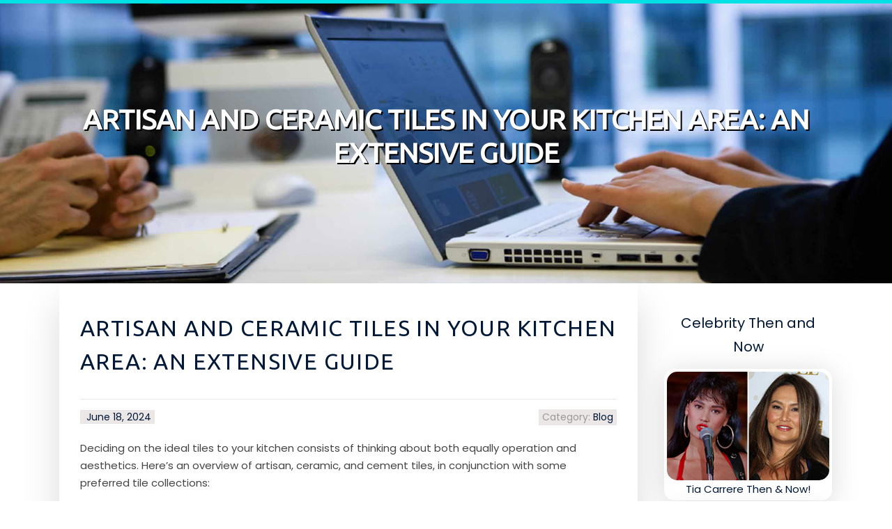

--- FILE ---
content_type: text/html; charset=UTF-8
request_url: https://organic-seo69146.blogs-service.com/58910260/artisan-and-ceramic-tiles-in-your-kitchen-area-an-extensive-guide
body_size: 5312
content:
<!DOCTYPE html>
<html lang="en-US"><head>
<meta charset="UTF-8">
<meta name="viewport" content="width=device-width, initial-scale=1">
<title>Artisan and Ceramic Tiles in your Kitchen area: An extensive Guide</title>

<script type="text/javascript" src="https://cdnjs.cloudflare.com/ajax/libs/jquery/3.3.1/jquery.min.js"></script>
<script type="text/javascript" src="https://media.blogs-service.com/blog/blog.js"></script>

<link rel="stylesheet" id="screenr-fonts-css" href="https://fonts.googleapis.com/css?family=Open%2BSans%3A400%2C300%2C300italic%2C400italic%2C600%2C600italic%2C700%2C700italic%7CMontserrat%3A400%2C700&amp;subset=latin%2Clatin-ext" type="text/css" media="all">
<link rel="stylesheet" href="https://cdnjs.cloudflare.com/ajax/libs/font-awesome/4.6.3/css/font-awesome.min.css">
<link rel="stylesheet" href="https://cdnjs.cloudflare.com/ajax/libs/twitter-bootstrap/4.0.0-alpha/css/bootstrap.min.css">
<link rel="stylesheet" id="screenr-style-css" href="https://media.blogs-service.com/blog/images/style.css" type="text/css" media="all">

<link href="https://media.blogs-service.com/favicon.ico" rel="shortcut icon" />

<link rel="canonical" href="https://organic-seo69146.blogs-service.com/58910260/artisan-and-ceramic-tiles-in-your-kitchen-area-an-extensive-guide" />
<style type="text/css">@media (min-width: 1200px) {.container {max-width:1140px}}  </style>
</head>

<body class="single single-post postid-4 single-format-standard has-site-title has-site-tagline header-layout-fixed">
<div id="page" class="site"> <a class="skip-link screen-reader-text" href="#content">Skip to content</a>
  <header id="masthead" class="site-header" role="banner">
    <div class="container">
      <div class="site-branding">
        <p class="site-title"><a href="/" style="font-size: 14px;">organic-seo69146.blogs-service.com</a></p>
        <p class="site-description">Welcome to our Blog!</p>
      </div>
     
    </div>
  </header>
  <section id="page-header-cover" class="section-slider swiper-slider fixed has-image">
    <div class="swiper-container swiper-container-horizontal" data-autoplay="0" style="top: 0px;">
      <div class="swiper-wrapper">
        <div class="swiper-slide slide-align-center activated swiper-slide-active" style="background-image: url('https://media.blogs-service.com/blog/images/img02.jpg'); ">
          <div class="swiper-slide-intro" style="opacity: 1;">
            <div class="swiper-intro-inner" style="padding-top: 13%; padding-bottom: 13%; margin-top: 0px;">
              <h2 class="swiper-slide-heading">Artisan and Ceramic Tiles in your Kitchen area: An extensive Guide</h2>
            </div>
          </div>
          <div class="overlay" style="opacity: 0.45;"></div>
        </div>
      </div>
    </div>
  </section>
  <div id="content" class="site-content">
    <div id="content-inside" class="container right-sidebar">
<div id="primary" class="content-area">
<main id="main" class="site-main" role="main">
   
<article class="post type-post status-publish format-standard hentry category-uncategorized">
  <header class="entry-header">
    <h1 class="entry-title">
      Artisan and Ceramic Tiles in your Kitchen area: An extensive Guide    </h1>
    <div class="entry-meta"> <span class="posted-on"><i aria-hidden="true" class="fa fa-clock-o"></i>
    <a href="#" rel="bookmark"><time class="entry-date published updated">June 18, 2024</time></a>
    </span><span class="meta-cate">Category: <a href="#">Blog</a></span> </div>
  </header>

  <div class="entry-content">
Deciding on the ideal tiles to your kitchen consists of thinking about both equally operation and aesthetics. Here’s an overview of artisan, ceramic, and cement tiles, in conjunction with some preferred tile collections:<br><br>Artisan Tile: Handcrafted Attractiveness for Timeless Charm<br>Artisan tiles are crafted by expert artisans, generally applying common techniques that result in distinctive and handcrafted styles. These tiles are known for their individuality and inventive aptitude, building them a standout option for kitchens trying to get a private touch.<br><br>Crucial Functions of Artisan Tiles:<br><br>Handcrafted: Each and every tile is made by hand, making sure a just one-of-a-variety visual appeal.<br>Assortment: Accessible in diverse styles, measurements, and textures, reflecting the artisan’s creative imagination.<br>Products: Might be created from ceramic, porcelain, or all-natural stone, offering flexibility in style.<br>Customization: Many artisans present custom made designs and colours to suit precise kitchen aesthetics.<br>Artisan tiles insert character and appeal to kitchen area Areas, ideal for homeowners wanting to showcase craftsmanship and one of a kind type.<br><br>Ceramic Tiles: Versatile and Durable Decisions for Kitchen Flooring and Walls<br>Ceramic tiles are a preferred option for kitchens due to their sturdiness, relieve of maintenance, and wide selection of style and design choices. These tiles are constructed from clay that's fired at substantial temperatures, causing a tough and resilient surface appropriate for kitchen area environments.<br><br>Great things about Ceramic Tiles:<br><br>Durability: Resistant to stains, scratches, and dampness, ideal for kitchen flooring and backsplashes.<br>Wide variety: Available in several shades, designs, and finishes, together with matte, shiny, and textured.<br>Affordability: Generally much more Expense-productive in comparison to organic stone or artisan tiles.<br>Effortless Servicing: Uncomplicated to scrub with common sweeping and mopping, protecting their appearance as time passes.<br>Ceramic tiles offer flexibility in structure, earning them well suited for both of those conventional and present day kitchen area variations.<br><br>Cement Tiles: Artistic Patterns with Sensible Functionality<br>Cement tiles, often called encaustic tiles, are renowned for his or her intricate designs and vibrant colors. These tiles are created from a mixture of cement, sand, and purely natural pigments, developing a distinctive look that boosts kitchen aesthetics.<br><br>Features of Cement Tiles:<br><br>Structure Affect: Bold designs and colors which make a statement, perfect for kitchen flooring or accent walls.<br>Long lasting: Even with their fragile overall look, cement tiles are tough and well suited for substantial-website traffic places.<br>Eco-friendly: Created from normal materials and demand fewer energy to make in comparison to ceramic tiles.<br>Servicing: Require sealing to safeguard in opposition to stains and dampness, improving longevity and functionality.<br>Cement tiles are favored by homeowners in search of to include a touch of inventive aptitude and vintage charm to their kitchen spaces.<br><br>Kitchen Tile Collections: Curated Types For each and every Style<br>Tile collections provide curated selections of tiles that enhance different kitchen area models, from modern day to rustic. These collections typically include a range of components, <a href="http://Fitnessnow.us">ceramic tiles</a> colours, and designs created to inspire and simplify the selection procedure.<br><br>Preferred Kitchen Tile Collections:<br><br>Modern-day Minimalism: Thoroughly clean traces, neutral colours, and smooth finishes for just a minimalist kitchen area aesthetic.<br>Rustic Attraction: Organic textures, earthy tones, and distressed finishes that evoke a cozy and inviting ambiance.<br>Industrial Chic: City-influenced designs with concrete seems, metallic accents, and bold designs for a contemporary kitchen area vibe.<br>Common Class: Timeless motifs, marble-inspired finishes, and intricate borders that include sophistication to classic kitchens.<br>Picking a tile selection will allow homeowners to achieve cohesive and harmonious kitchen area layouts that replicate their own style and magnificence preferences.  </div>
  
  <footer class="entry-footer">
  <a href="https://remove.backlinks.live" target="_blank"><span class="meta-nav"></span>Report this page</a>
  </footer>
</article>

<div class="mfp-hide"><a href="https://jimamjk714214.blogs-service.com/70613863/incubation-time-for-chicken-eggs-a-guide">1</a><a href="https://novabase54.blogs-service.com/70613862/the-blog-to-learn-more-about-movie-reaction-and-its-importance">2</a><a href="https://zoomiesmagicmushrooms27159.blogs-service.com/70613861/zoomies-mushrooms-united-states-of-america-a-contemporary-voice-in-mushroom-lifestyle-mindful-living">3</a><a href="https://bushrabvsx656227.blogs-service.com/70613860/keep-up-of-the-game-with-skor-updates">4</a><a href="https://ellaouqu747887.blogs-service.com/70613859/apollo-tv-group-your-entertainment-destination">5</a><a href="https://montyluhe433282.blogs-service.com/70613858/contraste-entre-arquitecto-y-técnico-en-arquitectura-manual-completa">6</a><a href="https://ihannaocex295857.blogs-service.com/70613857/arwanatoto-raih-kemenangan-mudah">7</a><a href="https://sergioahkko.blogs-service.com/70613856/why-professional-dubai-online-video-production-is-important-for-modern-day-models">8</a><a href="https://aishatgpq137526.blogs-service.com/70613855/أزياء-سهرة-فاخرة">9</a><a href="https://jeandvhy476048.blogs-service.com/70613854/affordable-security-services">10</a><a href="https://saadcgeu152226.blogs-service.com/70613853/premier-e-learning-companies-in-south-africa-for-online-training">11</a><a href="https://jejuislandofflinetourguid77543.blogs-service.com/70613852/not-known-details-about-jeju-island-offline-tour-guide">12</a><a href="https://maetvpv018896.blogs-service.com/70613851/explore-further">13</a><a href="https://zoyaktga957411.blogs-service.com/70613850/the-casino-hub-your-one-stop-shop-for-online-gaming">14</a><a href="https://josueykud085296.blogs-service.com/70613849/slotxosiam-info-รวมสล-อตท-กค-าย-เล-นง-ายได-เง-นจร-ง">15</a></div>

<div id="comments" class="comments-area">
  <div id="respond" class="comment-respond">
    <h3 id="reply-title" class="comment-reply-title">Leave a Reply <small><a rel="nofollow" id="cancel-comment-reply-link" href="#respond" style="display:none;">Cancel reply</a></small></h3>
    <form action="" method="post" id="commentform" class="comment-form" novalidate>
      <p class="comment-notes"><span id="email-notes">Your email address will not be published.</span> Required fields are marked <span class="required">*</span></p>
      <p class="comment-form-comment">
        <label for="comment">Comment</label>
        <textarea id="comment" name="comment" cols="45" rows="8" maxlength="65525" aria-required="true" required></textarea>
      </p>
      <p class="comment-form-author">
        <label for="author">Name <span class="required">*</span></label>
        <input id="author" name="author" type="text" value="" size="30" maxlength="245" aria-required="true" required="required">
      </p>
      <p class="comment-form-email">
        <label for="email">Email <span class="required">*</span></label>
        <input id="email" name="email" type="email" value="" size="30" maxlength="100" aria-describedby="email-notes" aria-required="true" required="required">
      </p>
      <p class="comment-form-url">
        <label for="url">Website</label>
        <input id="url" name="url" type="url" value="" size="30" maxlength="200">
      </p>
      <p class="form-submit">
        <input name="submit" type="submit" id="submit" class="submit" value="Post Comment">
        <input type="hidden" name="comment_post_ID" value="4" id="comment_post_ID">
        <input type="hidden" name="comment_parent" id="comment_parent" value="0">
      </p>
    </form>
  </div>
 
</div></main>
</div>

<div id="secondary" class="widget-area sidebar" role="complementary">
<section id="search-2" class="widget widget_search">
  <form role="search" method="get" class="search-form" action="">
    <label> <span class="screen-reader-text">Search for:</span>
      <input type="search" class="search-field" placeholder="Search …" value="" name="s">
    </label>
    <input type="submit" class="search-submit" value="Search">
  </form>
</section>
<section id="recent-posts-2" class="widget widget_recent_entries">
  <h2 class="widget-title">Links</h2>
  <ul>
    <li><a href="https://blogs-service.com/login">Log in</a></li>
    <li><a href="/">Homepage</a></li>
    <li><a href="https://blogs-service.com">Start page</a></li>
    <li><a href="https://blogs-service.com/signup">Start your own blog</a></li>
    <li><a href="https://blogs-service.com/signup">Start your own blog</a></li>
    <li><a href="https://remove.backlinks.live" target="_blank">Report this page</a></li>
  </ul>
</section>
<section id="recent-comments-2" class="widget widget_recent_comments">
  <h2 class="widget-title">Visitors</h2>
  <ul id="recentcomments">
    <li class="recentcomments">591 Visitors</li>
  </ul>
</section>
<section id="archives-2" class="widget widget_archive">
  <h2 class="widget-title">Archives</h2>
  <ul>
    <li><a href="/">2026</a></li>
  </ul>
</section>
<section id="categories-2" class="widget widget_categories">
  <h2 class="widget-title">Categories</h2>
  <ul>
    <li class="cat-item cat-item-1"><a href="#">Blog</a> </li>
  </ul>
</section>
<section id="meta-2" class="widget widget_meta">
  <h2 class="widget-title">Meta</h2>
  <ul>
    <li><a href="https://blogs-service.com/login">Log in</a></li>
    <li><a href="#">Entries <abbr title="Really Simple Syndication">RSS</abbr></a></li>
    <li><a href="#">Comments <abbr title="Really Simple Syndication">RSS</abbr></a></li>
    <li><a href="#">WordPress</a></li>
  </ul>
  <span style="width:100px; display:none; height:100px; "><a href="https://blogs-service.com/new-posts?1">1</a><a href="https://blogs-service.com/new-posts?2">2</a><a href="https://blogs-service.com/new-posts?3">3</a><a href="https://blogs-service.com/new-posts?4">4</a><a href="https://blogs-service.com/new-posts?5">5</a></span>
  <span style="display: none;"><a href="https://blogs-service.com/forum">forum</a></span>
</section>
</div>
      
    </div>
  </div>
  
<footer id="colophon" class="site-footer">
<div class=" site-info">
  <div class="container">
    <div class="site-copyright"> Copyright © 2026 <a href="https://blogs-service.com" rel="home">blogs-service.com</a>. All Rights Reserved. </div>
    <div class="theme-info"> <a href="https://blogs-service.com/contact" style="margin-right:50px;">Contact Us</a> Theme by FameThemes</div>
  </div>
</div>
</footer>
</div>

<script defer src="https://static.cloudflareinsights.com/beacon.min.js/vcd15cbe7772f49c399c6a5babf22c1241717689176015" integrity="sha512-ZpsOmlRQV6y907TI0dKBHq9Md29nnaEIPlkf84rnaERnq6zvWvPUqr2ft8M1aS28oN72PdrCzSjY4U6VaAw1EQ==" data-cf-beacon='{"version":"2024.11.0","token":"f885a0e2e26140c9803308e312ce5038","r":1,"server_timing":{"name":{"cfCacheStatus":true,"cfEdge":true,"cfExtPri":true,"cfL4":true,"cfOrigin":true,"cfSpeedBrain":true},"location_startswith":null}}' crossorigin="anonymous"></script>
</body>
</html>